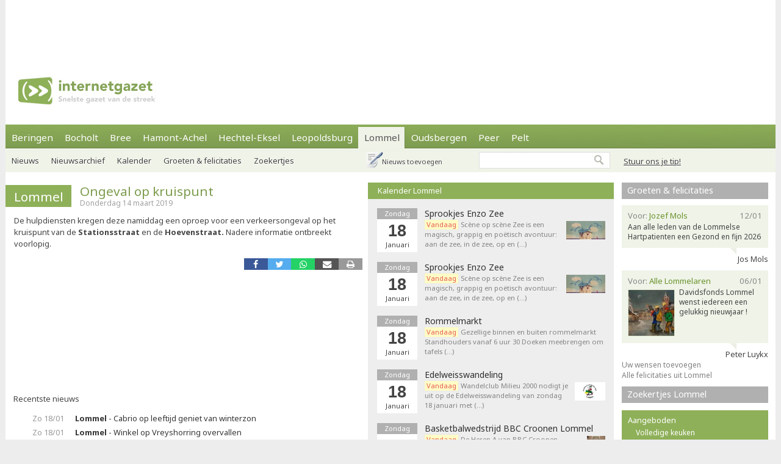

--- FILE ---
content_type: text/html; charset=utf-8
request_url: https://www.internetgazet.be/lommel/ongeval-op-kruispunt-1.aspx
body_size: 6790
content:

<!DOCTYPE html PUBLIC "-//W3C//DTD XHTML 1.0 Transitional//EN" "http://www.w3.org/TR/xhtml1/DTD/xhtml1-transitional.dtd">
<html xmlns="http://www.w3.org/1999/xhtml" xmlns:og="http://ogp.me/ns#" xmlns:fb="http://www.facebook.com/2008/fbml">
<head>
    <script async src="https://www.googletagmanager.com/gtag/js?id=G-JH4E87FE63"></script>
    <script>
        window.dataLayer = window.dataLayer || [];
        function gtag() { dataLayer.push(arguments); }
        gtag('js', new Date());

        gtag('config', 'G-JH4E87FE63');
    </script>
    <meta http-equiv="content-language" content="nl-be" /><link href="/css/default80.css" rel="stylesheet" type="text/css" /><link rel="shortcut icon" href="/favicon.ico" type="image/x-icon" /><link rel="apple-touch-icon" href="/apple-touch-icon.png" /><link rel="apple-touch-icon" sizes="57x57" href="/apple-touch-icon-57x57.png" /><link rel="apple-touch-icon" sizes="72x72" href="/apple-touch-icon-72x72.png" /><link rel="apple-touch-icon" sizes="76x76" href="/apple-touch-icon-76x76.png" /><link rel="apple-touch-icon" sizes="114x114" href="/apple-touch-icon-114x114.png" /><link rel="apple-touch-icon" sizes="120x120" href="/apple-touch-icon-120x120.png" /><link rel="apple-touch-icon" sizes="144x144" href="/apple-touch-icon-144x144.png" /><link rel="apple-touch-icon" sizes="152x152" href="/apple-touch-icon-152x152.png" /><link rel="alternate" type="application/rss+xml" title="RSS 2.0" href="https://www.internetgazet.be/feed.aspx?gemeente=lommel" /><meta content="LOMMEL - De hulpdiensten kregen deze namiddag een oproep voor een verkeersongeval op het kruispunt van de Stationsstraat en de Hoevenstraat. Nadere informatie ontbreekt …" name="description" /><meta Property="og:title" content="Ongeval op kruispunt" /><meta property="og:type" content="article" /><meta property="og:url" content="https://www.internetgazet.be/lommel/ongeval-op-kruispunt-1.aspx" /><meta property="og:image" content="https://www.internetgazet.be/img/ogimg.jpg" /><meta property="og:site_name" content="De Internetgazet" /><meta property="og:description" content="LOMMEL - De hulpdiensten kregen deze namiddag een oproep voor een verkeersongeval op het kruispunt van de Stationsstraat en de Hoevenstraat. Nadere informatie ontbreekt …" /><link rel="alternate" type="application/rss+xml" title="RSS 2.0" href="https://www.internetgazet.be/feed.aspx?gemeente=lommel" /><title>
	Lommel - Ongeval op kruispunt - Internetgazet 
</title></head>
<body>
    <form name="form1" method="post" action="./ongeval-op-kruispunt-1.aspx" id="form1">
<div>
<input type="hidden" name="__EVENTTARGET" id="__EVENTTARGET" value="" />
<input type="hidden" name="__EVENTARGUMENT" id="__EVENTARGUMENT" value="" />
<input type="hidden" name="__VIEWSTATE" id="__VIEWSTATE" value="/wEPDwULLTEyNzExMDQxNTQPZBYCAgEPZBYCAgQPZBYCAgEPEGRkFgBkGAEFHl9fQ29udHJvbHNSZXF1aXJlUG9zdEJhY2tLZXlfXxYBBQppbWdidG5ab2Vr69+n+NrixyrxR1zkVS27ROpzxRvrKUVweLwQMu6IbIs=" />
</div>

<script type="text/javascript">
//<![CDATA[
var theForm = document.forms['form1'];
if (!theForm) {
    theForm = document.form1;
}
function __doPostBack(eventTarget, eventArgument) {
    if (!theForm.onsubmit || (theForm.onsubmit() != false)) {
        theForm.__EVENTTARGET.value = eventTarget;
        theForm.__EVENTARGUMENT.value = eventArgument;
        theForm.submit();
    }
}
//]]>
</script>


<div>

	<input type="hidden" name="__VIEWSTATEGENERATOR" id="__VIEWSTATEGENERATOR" value="CA0B0334" />
	<input type="hidden" name="__EVENTVALIDATION" id="__EVENTVALIDATION" value="/wEdAAWnSwMN2oJW3MnBAAj9VisM4fTqh25mRtkWTXZJNoQQOOZ112ECZntISAZCJaVS+s5R8bwmEZx+FczDNcjOIlGpICbUF9ujDrUfEbK184X6642vDQC8CJryXG6R1Oy0yQT7d0UK4XNzpzRMsbg5tADw" />
</div>            
            <div id="adsense">
                <div id="adsense_float">
                    <script async src="https://pagead2.googlesyndication.com/pagead/js/adsbygoogle.js?client=ca-pub-2973970058380485"
                         crossorigin="anonymous"></script>
                    <!-- Superbanner -->
                    <ins class="adsbygoogle"
                         style="display:inline-block;width:970px;height:90px"
                         data-ad-client="ca-pub-2973970058380485"
                         data-ad-slot="4984269227"></ins>
                    <script>
                        (adsbygoogle = window.adsbygoogle || []).push({});
                    </script>
                </div>
            </div>
	<div id="bgwrap">        
		<div id="contentwrp">
            <div id="hoofd">
                <div class="hoofd_logo"></div>                           
					<div class="hoofdnav">
                        <div class="knop"><a href="/beringen/">Beringen</a></div>
                        <div class="knop"><a href="/bocholt/">Bocholt</a></div>
                        <div class="knop"><a href="/bree/">Bree</a></div>
						<div class="knop"><a href="/hamont-achel/">Hamont-Achel</a></div>
						<div class="knop"><a href="/hechtel-eksel/">Hechtel-Eksel</a></div>
						<!-- <div class="knop"><a href="/houthalen-helchteren/">Houthalen-Helchteren</a></div> -->
                        <div class="knop"><a href="/leopoldsburg/">Leopoldsburg</a></div>
						<div class="knop_on"><a href="/lommel/">Lommel</a></div>
                        <div class="knop"><a href="/oudsbergen/">Oudsbergen</a></div>
						<div class="knop"><a href="/peer/">Peer</a></div>
                        <div class="knop"><a href="/pelt/">Pelt</a></div>
						<!-- <div class="knop"><a href="/tongeren/">Tongeren</a></div> -->
					</div>
                    <div id="pnlTip">
	
                        <div id="tip"><a data-fancybox data-src="/tip.aspx?gemeente=lommel" href="javascript:;" class="subknop">Stuur ons je tip!</a></div>
                    
</div>
					<div id="subnav">
                        <div id="pnlSubnav">
	
						    <div class="subknop"><a href="/lommel/">Nieuws</a></div>
						    <div class="subknop"><a href="/lommel/archief/">Nieuwsarchief</a></div>
						    <div class="subknop"><a href="/lommel/kalender/">Kalender</a></div>
						    <div class="subknop"><a href="/lommel/felicitaties/">Groeten &amp; felicitaties</a></div>
						    <div class="subknop"><a href="/lommel/zoekertjes/">Zoekertjes</a></div>
                            <div id="ber_toev"><a data-fancybox data-src="/berichttoevoegen.aspx" href="javascript:;">Nieuws toevoegen</a></div>
                        
</div>                        
                        <input type="image" name="imgbtnZoek" id="imgbtnZoek" class="zoekknop" src="../img/pixel.gif" alt="Zoeken" style="border-width:0px;" />
                        <input name="tbGoogle" type="text" id="tbGoogle" class="zoekvak" onkeydown="javascript:if(event.keyCode==13)doPostBack(&#39;lbtnZoeken&#39;,&#39;&#39;)" />                        
					</div>                    
            </div>
			<div id="linkerdeel">
				<div id="links">
                    

                    
                    
                    
                        <div class="bericht1">
                            
                        </div>
                    
                    <div class="editievak"><div class="editie"><b><a href="/lommel/" title="Lommel">Lommel</a></b></div><div id="editie_berichttit"><h1><a href="/lommel/ongeval-op-kruispunt-1.aspx">Ongeval op kruispunt</a></h1><div class="datum">Donderdag 14 maart 2019</div></div></div><div class="bericht1">De hulpdiensten kregen deze namiddag een oproep voor een verkeersongeval op het kruispunt van de <b>Stationsstraat</b> en de <b>Hoevenstraat.</b> Nadere informatie ontbreekt voorlopig.</div><div class="berichtvoet1c"><div class="social rsocial"><a title="Delen op Facebook" href="https://www.facebook.com/sharer/sharer.php?u=https://www.internetgazet.be/lommel/ongeval-op-kruispunt-1.aspx" target="_blank" class="share-btn facebook"><i class="fa fa-facebook"></i></a><a title="Delen op Twitter" href="https://twitter.com/share?url=https://www.internetgazet.be/lommel/ongeval-op-kruispunt-1.aspx&amp;text=Ongeval op kruispunt" target="_blank" class="share-btn twitter"><i class="fa fa-twitter"></i></a><a title="Delen op Whatsapp" href="https://wa.me/?text=https://www.internetgazet.be/lommel/ongeval-op-kruispunt-1.aspx" target="_blank" class="share-btn whatsapp"><i class="fa fa-whatsapp"></i></a><a title="Doorsturen via e-mail" href="mailto:?subject=Ongeval%20op%20kruispunt&amp;body=Ik%20heb%20zonet%20dit%20artikel%20gelezen%20op%20de%20Internetgazet%3a%20https%3a%2f%2fwww.internetgazet.be%2flommel%2fongeval-op-kruispunt-1.aspx" target="_blank" class="share-btn email"><i class="fa fa-envelope"></i></a><a title="Printversie" href="/printversie.aspx?p=151954" target="_blank" class="share-btn print"><i class="fa fa-print"></i></a></div><div id="comment"><div class="fb-comments" data-href="https://www.internetgazet.be/lommel/ongeval-op-kruispunt-1.aspx" data-width="572" data-numposts="10"></div></div></div><div class="headl headl_pad">Recentste nieuws <ul><li><span class="headl_datum">Zo 18/01 </span><a href="/lommel/cabrio-op-leeftijd-geniet-van-winterzon.aspx"><b>Lommel</b> - Cabrio op leeftijd geniet van winterzon</a></li><li><span class="headl_datum">Zo 18/01 </span><a href="/lommel/winkel-op-vreyshorring-overvallen.aspx"><b>Lommel</b> - Winkel op Vreyshorring overvallen</a></li><li><span class="headl_datum">Zo 18/01 </span><a href="/lommel/mariapark-lommel-stap-voor-stap-in-ere-hersteld.aspx"><b>Lommel</b> - Mariapark Lommel stap voor stap in ere hersteld</a></li><li><span class="headl_datum">Zo 18/01 </span><a href="/soulmates-18-januari-26.aspx">Soulmates: 18 januari '26</a></li><li><span class="headl_datum">Za 17/01 </span><a href="/lommel/celine-mondelaers-overleden.aspx"><b>Lommel</b> - Celine Mondelaers overleden</a></li></ul></div></div>
				<div id="midden">
                    <div id="dummy"></div>
                    <div class="titel2"><h3><a href="/lommel/kalender/">Kalender Lommel</a></h3></div><div class="kl"><div class="kl_item1"><div class="kl_datumvak" align="center"><div class="kl_weekdag">Zondag</div><div class="kl_dag">18</div><div class="kl_maand">Januari</div></div><div class="kl_omschrijving"><h4><a href="/lommel/kalender/#agenda73347">Sprookjes Enzo  Zee</a></h4><a href="/lommel/kalender/#agenda73347"><img src="/imgeve/klein/73347.jpg" alt="Sprookjes Enzo  Zee" class="kl_foto1" /></a><a href="/lommel/kalender/#agenda73347"><span class="kl_promo1">Vandaag</span> Scène op scène  Zee is een magisch, grappig en poëtisch avontuur: aan de zee, in de zee, op en (&hellip;)</a></div></div><div class="kl_item1"><div class="kl_datumvak" align="center"><div class="kl_weekdag">Zondag</div><div class="kl_dag">18</div><div class="kl_maand">Januari</div></div><div class="kl_omschrijving"><h4><a href="/lommel/kalender/#agenda73348">Sprookjes Enzo  Zee</a></h4><a href="/lommel/kalender/#agenda73348"><img src="/imgeve/klein/73348.jpg" alt="Sprookjes Enzo  Zee" class="kl_foto1" /></a><a href="/lommel/kalender/#agenda73348"><span class="kl_promo1">Vandaag</span> Scène op scène  Zee is een magisch, grappig en poëtisch avontuur: aan de zee, in de zee, op en (&hellip;)</a></div></div><div class="kl_item1"><div class="kl_datumvak" align="center"><div class="kl_weekdag">Zondag</div><div class="kl_dag">18</div><div class="kl_maand">Januari</div></div><div class="kl_omschrijving"><h4><a href="/lommel/kalender/#agenda73990">Rommelmarkt</a></h4><a href="/lommel/kalender/#agenda73990"><span class="kl_promo1">Vandaag</span> Gezellige binnen en buiten rommelmarkt Standhouders vanaf 6 uur 30 Doeken meebrengen om tafels (&hellip;)</a></div></div><div class="kl_item1"><div class="kl_datumvak" align="center"><div class="kl_weekdag">Zondag</div><div class="kl_dag">18</div><div class="kl_maand">Januari</div></div><div class="kl_omschrijving"><h4><a href="/lommel/kalender/#agenda74780">Edelweisswandeling</a></h4><a href="/lommel/kalender/#agenda74780"><img src="/imgeve/klein/74780.jpg" alt="Edelweisswandeling" class="kl_foto1" /></a><a href="/lommel/kalender/#agenda74780"><span class="kl_promo1">Vandaag</span> Wandelclub Milieu 2000 nodigt je uit op de Edelweisswandeling van zondag 18 januari met (&hellip;)</a></div></div><div class="kl_item1"><div class="kl_datumvak" align="center"><div class="kl_weekdag">Zondag</div><div class="kl_dag">18</div><div class="kl_maand">Januari</div></div><div class="kl_omschrijving"><h4><a href="/lommel/kalender/#agenda76027">Basketbalwedstrijd BBC Croonen Lommel</a></h4><a href="/lommel/kalender/#agenda76027"><img src="/imgeve/klein/76027.jpg" alt="Basketbalwedstrijd BBC Croonen Lommel" class="kl_foto1" /></a><a href="/lommel/kalender/#agenda76027"><span class="kl_promo1">Vandaag</span> De Heren A van BBC Croonen Lommel spelen volgende zondag om 16.00u de eerste (&hellip;)</a></div></div><div id="kl_link"><a data-fancybox data-src="/evenementtoevoegen.aspx?gemeente=lommel" href="javascript:;">Plaats uw evenement</a><br/><a href="/lommel/kalender/">Bekijk de hele kalender</a></div></div>
                    <div id="midden_banner"><script async src="https://pagead2.googlesyndication.com/pagead/js/adsbygoogle.js"></script><ins class="adsbygoogle" style="display:inline-block;width:336px;height:280px" data-ad-client="ca-pub-2973970058380485" data-ad-slot="2420814996"></ins><script>(adsbygoogle = window.adsbygoogle || []).push({});</script></div>
				</div>
				<div class="cleaner"></div>
			</div>
			<div id="rechterdeel">
                
				<div id="felicitaties"><div class="titel3"><h5><a href="/lommel/felicitaties/">Groeten & felicitaties</a></h5></div><div class="felicitatie"><div class="feli_ballon"><div class="felititel"><div class="felititel_rechts">12/01</div><div class="felititel_links">Voor: <span class="felititel_links_voor">Jozef Mols</span></div></div><p>Aan alle leden van de Lommelse Hartpatienten een Gezond en fijn 2026</p></div><div class="feli_van">Jos Mols</div></div><div class="felicitatie"><div class="feli_ballon"><div class="felititel"><div class="felititel_rechts">06/01</div><div class="felititel_links">Voor: <span class="felititel_links_voor">Alle Lommelaren</span></div></div><a href="/lommel/felicitaties/"><img src="/imgfeli/klein/15088.jpg" alt="Alle Lommelaren" class="feli_foto" /></a><p>Davidsfonds Lommel wenst iedereen een gelukkig nieuwjaar !</p></div><div class="feli_van">Peter Luykx</div></div><a href="javascript:;" data-fancybox data-src="/felicitatietoevoegen.aspx?gemeente=lommel">Uw wensen toevoegen</a><br /><a href="/lommel/felicitaties/">Alle felicitaties uit Lommel</a></div>
				<div class="zkjs_spacer"></div><div class="titel3"><h5><a href="/lommel/zoekertjes/">Zoekertjes Lommel</a></h5></div><div id="zkjs"><h6>Aangeboden</h6><a href="/default.aspx?zoekertje=124479&amp;p=2">Volledige keuken</a> <a href="/default.aspx?zoekertje=126158&amp;p=2">Sjaal met print + muts + tas.Nieuw</a> <div id="zkjs_thumb"><div class="zkjs_foto1"><a href="/default.aspx?zoekertje=124145&amp;p=2"><img src="/img/pixel.gif" alt="Te koop" class="zkjs_imglink" style="background:url(/imgadv/klein/124145.jpg) center"/></a></div><div class="zkjs_foto2"><a href="/default.aspx?zoekertje=89073&amp;p=2"><img src="/img/pixel.gif" alt="Te koop" class="zkjs_imglink" style="background:url(/imgadv/klein/89073.jpg) center"/></a></div><div class="zkjs_foto3"><a href="/default.aspx?zoekertje=124480&amp;p=2"><img src="/img/pixel.gif" alt="Te koop" class="zkjs_imglink" style="background:url(/imgadv/klein/124480.jpg) center"/></a></div></div><h6>Gezocht</h6><a href="/default.aspx?zoekertje=125155&amp;p=2">Muzikanten gezocht</a> </div><div id="zkjs_voet"><a href="/lommel/zoekertjes/">Meer zoekertjes in Lommel</a><br /><a data-fancybox data-src="/zoekertjetoevoegen.aspx" href="javascript:;">Uw zoekertje toevoegen</a></div>
                
                                
			</div>
			<div id="voet1">
                <div id="voet1bread">
                    <div id="brcwrapper">U bent hier: <span id="breadcrumbs" itemprop="breadcrumb"><a href="/">Startpagina</a> » <a href="/lommel/">Lommel</a> » <a href="/lommel/ongeval-op-kruispunt-1.aspx">Ongeval op kruispunt</a></span></div>
                </div>
				<div id="voet1a">
					<div id="voet1a_l"><a href="/contacteer-de-internetgazet.aspx">Contacteer ons</a> &nbsp;|&nbsp; <a href="/adverteer-op-de-internetgazet.aspx">Adverteer</a> &nbsp;|&nbsp; <a href="/over-de-internetgazet.aspx">Over deze site</a> &nbsp;|&nbsp; <a href="/noodnummers-politie-wachtdienst-dokter-apotheker.aspx">Gemeente-info &amp; links</a> &nbsp;|&nbsp; <a href="/gdpr-verklaring.aspx">GDPR</a></div>						
                    <a id="lbtnZoeken2" href="javascript:__doPostBack(&#39;lbtnZoeken2&#39;,&#39;&#39;)"><img src="/img/pixel.gif" alt="Doorzoek de Internetgazet" class="zoekknop2"/></a>
                    <input name="tbGoogle2" type="text" id="tbGoogle2" class="zoekvak2" onkeydown="javascript:if (event.keyCode == 13) __doPostBack(&#39;lbtnZoeken2&#39;,&#39;&#39;)" />
				</div>
				<div id="voet1b">
					<div id="voet1b_l">© 2004-2013 <a href="/contacteer-de-internetgazet.aspx">Faes nv</a> - <a href="/over-de-internetgazet.aspx#copyright">Op de artikels en foto’s rust copyright</a> | <a href="http://www.webstylers.be" target="_blank">Site: Webstylers</a></div>
						<div id="voet1b_r1"><a href="/rss-feed-internetgazet.aspx"><span class="subsite">RSS Feed</span><br/>Volg ons</a></div>
						<a href="/rss-feed-internetgazet.aspx"><img src="/img/pixel.gif" alt="RSS Feed" class="iconlink"/></a>
						<div id="voet1b_r2"><a href="http://www.internetgazet.mobi/"><span class="subsite">Mobiele versie</span><br/>internetgazet.mobi</a></div>
						<a href="/mobiele-versie-internetgazet-mobi.aspx"><img src="/img/pixel.gif" alt="Mobiele versie" class="iconlink"/></a>
				</div>
                <div id="voet1c_l"></div>
			</div>		
		</div>
	</div>
	<div id="voet2"></div>
</form>
    <script type="text/javascript" src="https://code.jquery.com/jquery-3.2.1.min.js"></script>
    <script type="text/javascript" src="/fancy3/jquery.fancybox.js"></script>
    <script type="text/javascript" src="/js/jsv4.js"></script>
    <script type="text/javascript">
        var _gaq = _gaq || [];
        _gaq.push(['_setAccount', 'UA-30528620-1']);
        _gaq.push(['_trackPageview']);
        (function () {
            var ga = document.createElement('script'); ga.type = 'text/javascript'; ga.async = true;
            ga.src = ('https:' == document.location.protocol ? 'https://' : 'http://') + 'stats.g.doubleclick.net/dc.js';
            var s = document.getElementsByTagName('script')[0]; s.parentNode.insertBefore(ga, s);
        })();
    </script>
    <!--
    <script type="text/javascript">
        window.cookieconsent_options = {"message":"Deze website gebruikt cookies voor de goede werking van de site, om statistieken bij te houden en om relevante advertenties te tonen.","dismiss":"OK!","learnMore":"Meer informatie","link":"http://www.internetgazet.be/cookies.aspx","theme":"light-bottom"};
    </script>
    <script type="text/javascript" src="//cdnjs.cloudflare.com/ajax/libs/cookieconsent2/1.0.9/cookieconsent.min.js"></script>
    -->
    <button onclick="topFunction()" id="btnToTop" title="Naar boven">Top</button> 
    
</body>
</html>
<link rel="stylesheet" type="text/css" href="/fancy3/jquery.fancybox.css">
<link href="https://fonts.googleapis.com/css?family=Noto+Sans:400,700" rel="stylesheet" type="text/css">

--- FILE ---
content_type: text/html; charset=utf-8
request_url: https://www.google.com/recaptcha/api2/aframe
body_size: 270
content:
<!DOCTYPE HTML><html><head><meta http-equiv="content-type" content="text/html; charset=UTF-8"></head><body><script nonce="SwBqKY9zWpvJxXqNqSz5dQ">/** Anti-fraud and anti-abuse applications only. See google.com/recaptcha */ try{var clients={'sodar':'https://pagead2.googlesyndication.com/pagead/sodar?'};window.addEventListener("message",function(a){try{if(a.source===window.parent){var b=JSON.parse(a.data);var c=clients[b['id']];if(c){var d=document.createElement('img');d.src=c+b['params']+'&rc='+(localStorage.getItem("rc::a")?sessionStorage.getItem("rc::b"):"");window.document.body.appendChild(d);sessionStorage.setItem("rc::e",parseInt(sessionStorage.getItem("rc::e")||0)+1);localStorage.setItem("rc::h",'1768775114702');}}}catch(b){}});window.parent.postMessage("_grecaptcha_ready", "*");}catch(b){}</script></body></html>